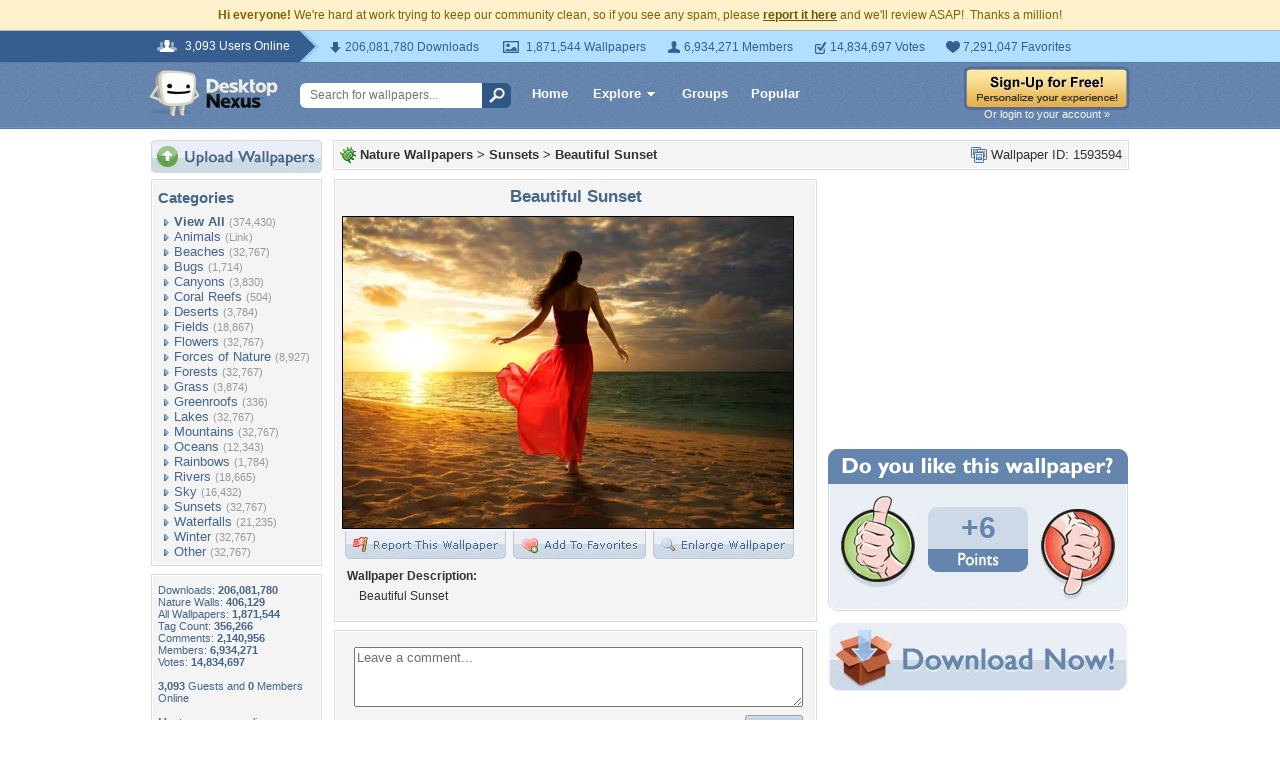

--- FILE ---
content_type: text/html; charset=utf-8
request_url: https://www.google.com/recaptcha/api2/aframe
body_size: 267
content:
<!DOCTYPE HTML><html><head><meta http-equiv="content-type" content="text/html; charset=UTF-8"></head><body><script nonce="rNjQlSTplxd5spqwG3qp8Q">/** Anti-fraud and anti-abuse applications only. See google.com/recaptcha */ try{var clients={'sodar':'https://pagead2.googlesyndication.com/pagead/sodar?'};window.addEventListener("message",function(a){try{if(a.source===window.parent){var b=JSON.parse(a.data);var c=clients[b['id']];if(c){var d=document.createElement('img');d.src=c+b['params']+'&rc='+(localStorage.getItem("rc::a")?sessionStorage.getItem("rc::b"):"");window.document.body.appendChild(d);sessionStorage.setItem("rc::e",parseInt(sessionStorage.getItem("rc::e")||0)+1);localStorage.setItem("rc::h",'1769575172144');}}}catch(b){}});window.parent.postMessage("_grecaptcha_ready", "*");}catch(b){}</script></body></html>